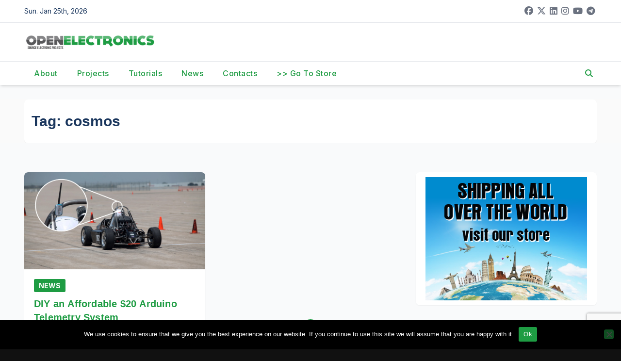

--- FILE ---
content_type: text/html; charset=utf-8
request_url: https://www.google.com/recaptcha/api2/anchor?ar=1&k=6Ldb0ocUAAAAAKKr0Y6etEKAEQSGlc8oLsPsurkE&co=aHR0cHM6Ly93d3cub3Blbi1lbGVjdHJvbmljcy5vcmc6NDQz&hl=en&v=PoyoqOPhxBO7pBk68S4YbpHZ&size=invisible&anchor-ms=20000&execute-ms=30000&cb=x5odz7qhom2u
body_size: 48866
content:
<!DOCTYPE HTML><html dir="ltr" lang="en"><head><meta http-equiv="Content-Type" content="text/html; charset=UTF-8">
<meta http-equiv="X-UA-Compatible" content="IE=edge">
<title>reCAPTCHA</title>
<style type="text/css">
/* cyrillic-ext */
@font-face {
  font-family: 'Roboto';
  font-style: normal;
  font-weight: 400;
  font-stretch: 100%;
  src: url(//fonts.gstatic.com/s/roboto/v48/KFO7CnqEu92Fr1ME7kSn66aGLdTylUAMa3GUBHMdazTgWw.woff2) format('woff2');
  unicode-range: U+0460-052F, U+1C80-1C8A, U+20B4, U+2DE0-2DFF, U+A640-A69F, U+FE2E-FE2F;
}
/* cyrillic */
@font-face {
  font-family: 'Roboto';
  font-style: normal;
  font-weight: 400;
  font-stretch: 100%;
  src: url(//fonts.gstatic.com/s/roboto/v48/KFO7CnqEu92Fr1ME7kSn66aGLdTylUAMa3iUBHMdazTgWw.woff2) format('woff2');
  unicode-range: U+0301, U+0400-045F, U+0490-0491, U+04B0-04B1, U+2116;
}
/* greek-ext */
@font-face {
  font-family: 'Roboto';
  font-style: normal;
  font-weight: 400;
  font-stretch: 100%;
  src: url(//fonts.gstatic.com/s/roboto/v48/KFO7CnqEu92Fr1ME7kSn66aGLdTylUAMa3CUBHMdazTgWw.woff2) format('woff2');
  unicode-range: U+1F00-1FFF;
}
/* greek */
@font-face {
  font-family: 'Roboto';
  font-style: normal;
  font-weight: 400;
  font-stretch: 100%;
  src: url(//fonts.gstatic.com/s/roboto/v48/KFO7CnqEu92Fr1ME7kSn66aGLdTylUAMa3-UBHMdazTgWw.woff2) format('woff2');
  unicode-range: U+0370-0377, U+037A-037F, U+0384-038A, U+038C, U+038E-03A1, U+03A3-03FF;
}
/* math */
@font-face {
  font-family: 'Roboto';
  font-style: normal;
  font-weight: 400;
  font-stretch: 100%;
  src: url(//fonts.gstatic.com/s/roboto/v48/KFO7CnqEu92Fr1ME7kSn66aGLdTylUAMawCUBHMdazTgWw.woff2) format('woff2');
  unicode-range: U+0302-0303, U+0305, U+0307-0308, U+0310, U+0312, U+0315, U+031A, U+0326-0327, U+032C, U+032F-0330, U+0332-0333, U+0338, U+033A, U+0346, U+034D, U+0391-03A1, U+03A3-03A9, U+03B1-03C9, U+03D1, U+03D5-03D6, U+03F0-03F1, U+03F4-03F5, U+2016-2017, U+2034-2038, U+203C, U+2040, U+2043, U+2047, U+2050, U+2057, U+205F, U+2070-2071, U+2074-208E, U+2090-209C, U+20D0-20DC, U+20E1, U+20E5-20EF, U+2100-2112, U+2114-2115, U+2117-2121, U+2123-214F, U+2190, U+2192, U+2194-21AE, U+21B0-21E5, U+21F1-21F2, U+21F4-2211, U+2213-2214, U+2216-22FF, U+2308-230B, U+2310, U+2319, U+231C-2321, U+2336-237A, U+237C, U+2395, U+239B-23B7, U+23D0, U+23DC-23E1, U+2474-2475, U+25AF, U+25B3, U+25B7, U+25BD, U+25C1, U+25CA, U+25CC, U+25FB, U+266D-266F, U+27C0-27FF, U+2900-2AFF, U+2B0E-2B11, U+2B30-2B4C, U+2BFE, U+3030, U+FF5B, U+FF5D, U+1D400-1D7FF, U+1EE00-1EEFF;
}
/* symbols */
@font-face {
  font-family: 'Roboto';
  font-style: normal;
  font-weight: 400;
  font-stretch: 100%;
  src: url(//fonts.gstatic.com/s/roboto/v48/KFO7CnqEu92Fr1ME7kSn66aGLdTylUAMaxKUBHMdazTgWw.woff2) format('woff2');
  unicode-range: U+0001-000C, U+000E-001F, U+007F-009F, U+20DD-20E0, U+20E2-20E4, U+2150-218F, U+2190, U+2192, U+2194-2199, U+21AF, U+21E6-21F0, U+21F3, U+2218-2219, U+2299, U+22C4-22C6, U+2300-243F, U+2440-244A, U+2460-24FF, U+25A0-27BF, U+2800-28FF, U+2921-2922, U+2981, U+29BF, U+29EB, U+2B00-2BFF, U+4DC0-4DFF, U+FFF9-FFFB, U+10140-1018E, U+10190-1019C, U+101A0, U+101D0-101FD, U+102E0-102FB, U+10E60-10E7E, U+1D2C0-1D2D3, U+1D2E0-1D37F, U+1F000-1F0FF, U+1F100-1F1AD, U+1F1E6-1F1FF, U+1F30D-1F30F, U+1F315, U+1F31C, U+1F31E, U+1F320-1F32C, U+1F336, U+1F378, U+1F37D, U+1F382, U+1F393-1F39F, U+1F3A7-1F3A8, U+1F3AC-1F3AF, U+1F3C2, U+1F3C4-1F3C6, U+1F3CA-1F3CE, U+1F3D4-1F3E0, U+1F3ED, U+1F3F1-1F3F3, U+1F3F5-1F3F7, U+1F408, U+1F415, U+1F41F, U+1F426, U+1F43F, U+1F441-1F442, U+1F444, U+1F446-1F449, U+1F44C-1F44E, U+1F453, U+1F46A, U+1F47D, U+1F4A3, U+1F4B0, U+1F4B3, U+1F4B9, U+1F4BB, U+1F4BF, U+1F4C8-1F4CB, U+1F4D6, U+1F4DA, U+1F4DF, U+1F4E3-1F4E6, U+1F4EA-1F4ED, U+1F4F7, U+1F4F9-1F4FB, U+1F4FD-1F4FE, U+1F503, U+1F507-1F50B, U+1F50D, U+1F512-1F513, U+1F53E-1F54A, U+1F54F-1F5FA, U+1F610, U+1F650-1F67F, U+1F687, U+1F68D, U+1F691, U+1F694, U+1F698, U+1F6AD, U+1F6B2, U+1F6B9-1F6BA, U+1F6BC, U+1F6C6-1F6CF, U+1F6D3-1F6D7, U+1F6E0-1F6EA, U+1F6F0-1F6F3, U+1F6F7-1F6FC, U+1F700-1F7FF, U+1F800-1F80B, U+1F810-1F847, U+1F850-1F859, U+1F860-1F887, U+1F890-1F8AD, U+1F8B0-1F8BB, U+1F8C0-1F8C1, U+1F900-1F90B, U+1F93B, U+1F946, U+1F984, U+1F996, U+1F9E9, U+1FA00-1FA6F, U+1FA70-1FA7C, U+1FA80-1FA89, U+1FA8F-1FAC6, U+1FACE-1FADC, U+1FADF-1FAE9, U+1FAF0-1FAF8, U+1FB00-1FBFF;
}
/* vietnamese */
@font-face {
  font-family: 'Roboto';
  font-style: normal;
  font-weight: 400;
  font-stretch: 100%;
  src: url(//fonts.gstatic.com/s/roboto/v48/KFO7CnqEu92Fr1ME7kSn66aGLdTylUAMa3OUBHMdazTgWw.woff2) format('woff2');
  unicode-range: U+0102-0103, U+0110-0111, U+0128-0129, U+0168-0169, U+01A0-01A1, U+01AF-01B0, U+0300-0301, U+0303-0304, U+0308-0309, U+0323, U+0329, U+1EA0-1EF9, U+20AB;
}
/* latin-ext */
@font-face {
  font-family: 'Roboto';
  font-style: normal;
  font-weight: 400;
  font-stretch: 100%;
  src: url(//fonts.gstatic.com/s/roboto/v48/KFO7CnqEu92Fr1ME7kSn66aGLdTylUAMa3KUBHMdazTgWw.woff2) format('woff2');
  unicode-range: U+0100-02BA, U+02BD-02C5, U+02C7-02CC, U+02CE-02D7, U+02DD-02FF, U+0304, U+0308, U+0329, U+1D00-1DBF, U+1E00-1E9F, U+1EF2-1EFF, U+2020, U+20A0-20AB, U+20AD-20C0, U+2113, U+2C60-2C7F, U+A720-A7FF;
}
/* latin */
@font-face {
  font-family: 'Roboto';
  font-style: normal;
  font-weight: 400;
  font-stretch: 100%;
  src: url(//fonts.gstatic.com/s/roboto/v48/KFO7CnqEu92Fr1ME7kSn66aGLdTylUAMa3yUBHMdazQ.woff2) format('woff2');
  unicode-range: U+0000-00FF, U+0131, U+0152-0153, U+02BB-02BC, U+02C6, U+02DA, U+02DC, U+0304, U+0308, U+0329, U+2000-206F, U+20AC, U+2122, U+2191, U+2193, U+2212, U+2215, U+FEFF, U+FFFD;
}
/* cyrillic-ext */
@font-face {
  font-family: 'Roboto';
  font-style: normal;
  font-weight: 500;
  font-stretch: 100%;
  src: url(//fonts.gstatic.com/s/roboto/v48/KFO7CnqEu92Fr1ME7kSn66aGLdTylUAMa3GUBHMdazTgWw.woff2) format('woff2');
  unicode-range: U+0460-052F, U+1C80-1C8A, U+20B4, U+2DE0-2DFF, U+A640-A69F, U+FE2E-FE2F;
}
/* cyrillic */
@font-face {
  font-family: 'Roboto';
  font-style: normal;
  font-weight: 500;
  font-stretch: 100%;
  src: url(//fonts.gstatic.com/s/roboto/v48/KFO7CnqEu92Fr1ME7kSn66aGLdTylUAMa3iUBHMdazTgWw.woff2) format('woff2');
  unicode-range: U+0301, U+0400-045F, U+0490-0491, U+04B0-04B1, U+2116;
}
/* greek-ext */
@font-face {
  font-family: 'Roboto';
  font-style: normal;
  font-weight: 500;
  font-stretch: 100%;
  src: url(//fonts.gstatic.com/s/roboto/v48/KFO7CnqEu92Fr1ME7kSn66aGLdTylUAMa3CUBHMdazTgWw.woff2) format('woff2');
  unicode-range: U+1F00-1FFF;
}
/* greek */
@font-face {
  font-family: 'Roboto';
  font-style: normal;
  font-weight: 500;
  font-stretch: 100%;
  src: url(//fonts.gstatic.com/s/roboto/v48/KFO7CnqEu92Fr1ME7kSn66aGLdTylUAMa3-UBHMdazTgWw.woff2) format('woff2');
  unicode-range: U+0370-0377, U+037A-037F, U+0384-038A, U+038C, U+038E-03A1, U+03A3-03FF;
}
/* math */
@font-face {
  font-family: 'Roboto';
  font-style: normal;
  font-weight: 500;
  font-stretch: 100%;
  src: url(//fonts.gstatic.com/s/roboto/v48/KFO7CnqEu92Fr1ME7kSn66aGLdTylUAMawCUBHMdazTgWw.woff2) format('woff2');
  unicode-range: U+0302-0303, U+0305, U+0307-0308, U+0310, U+0312, U+0315, U+031A, U+0326-0327, U+032C, U+032F-0330, U+0332-0333, U+0338, U+033A, U+0346, U+034D, U+0391-03A1, U+03A3-03A9, U+03B1-03C9, U+03D1, U+03D5-03D6, U+03F0-03F1, U+03F4-03F5, U+2016-2017, U+2034-2038, U+203C, U+2040, U+2043, U+2047, U+2050, U+2057, U+205F, U+2070-2071, U+2074-208E, U+2090-209C, U+20D0-20DC, U+20E1, U+20E5-20EF, U+2100-2112, U+2114-2115, U+2117-2121, U+2123-214F, U+2190, U+2192, U+2194-21AE, U+21B0-21E5, U+21F1-21F2, U+21F4-2211, U+2213-2214, U+2216-22FF, U+2308-230B, U+2310, U+2319, U+231C-2321, U+2336-237A, U+237C, U+2395, U+239B-23B7, U+23D0, U+23DC-23E1, U+2474-2475, U+25AF, U+25B3, U+25B7, U+25BD, U+25C1, U+25CA, U+25CC, U+25FB, U+266D-266F, U+27C0-27FF, U+2900-2AFF, U+2B0E-2B11, U+2B30-2B4C, U+2BFE, U+3030, U+FF5B, U+FF5D, U+1D400-1D7FF, U+1EE00-1EEFF;
}
/* symbols */
@font-face {
  font-family: 'Roboto';
  font-style: normal;
  font-weight: 500;
  font-stretch: 100%;
  src: url(//fonts.gstatic.com/s/roboto/v48/KFO7CnqEu92Fr1ME7kSn66aGLdTylUAMaxKUBHMdazTgWw.woff2) format('woff2');
  unicode-range: U+0001-000C, U+000E-001F, U+007F-009F, U+20DD-20E0, U+20E2-20E4, U+2150-218F, U+2190, U+2192, U+2194-2199, U+21AF, U+21E6-21F0, U+21F3, U+2218-2219, U+2299, U+22C4-22C6, U+2300-243F, U+2440-244A, U+2460-24FF, U+25A0-27BF, U+2800-28FF, U+2921-2922, U+2981, U+29BF, U+29EB, U+2B00-2BFF, U+4DC0-4DFF, U+FFF9-FFFB, U+10140-1018E, U+10190-1019C, U+101A0, U+101D0-101FD, U+102E0-102FB, U+10E60-10E7E, U+1D2C0-1D2D3, U+1D2E0-1D37F, U+1F000-1F0FF, U+1F100-1F1AD, U+1F1E6-1F1FF, U+1F30D-1F30F, U+1F315, U+1F31C, U+1F31E, U+1F320-1F32C, U+1F336, U+1F378, U+1F37D, U+1F382, U+1F393-1F39F, U+1F3A7-1F3A8, U+1F3AC-1F3AF, U+1F3C2, U+1F3C4-1F3C6, U+1F3CA-1F3CE, U+1F3D4-1F3E0, U+1F3ED, U+1F3F1-1F3F3, U+1F3F5-1F3F7, U+1F408, U+1F415, U+1F41F, U+1F426, U+1F43F, U+1F441-1F442, U+1F444, U+1F446-1F449, U+1F44C-1F44E, U+1F453, U+1F46A, U+1F47D, U+1F4A3, U+1F4B0, U+1F4B3, U+1F4B9, U+1F4BB, U+1F4BF, U+1F4C8-1F4CB, U+1F4D6, U+1F4DA, U+1F4DF, U+1F4E3-1F4E6, U+1F4EA-1F4ED, U+1F4F7, U+1F4F9-1F4FB, U+1F4FD-1F4FE, U+1F503, U+1F507-1F50B, U+1F50D, U+1F512-1F513, U+1F53E-1F54A, U+1F54F-1F5FA, U+1F610, U+1F650-1F67F, U+1F687, U+1F68D, U+1F691, U+1F694, U+1F698, U+1F6AD, U+1F6B2, U+1F6B9-1F6BA, U+1F6BC, U+1F6C6-1F6CF, U+1F6D3-1F6D7, U+1F6E0-1F6EA, U+1F6F0-1F6F3, U+1F6F7-1F6FC, U+1F700-1F7FF, U+1F800-1F80B, U+1F810-1F847, U+1F850-1F859, U+1F860-1F887, U+1F890-1F8AD, U+1F8B0-1F8BB, U+1F8C0-1F8C1, U+1F900-1F90B, U+1F93B, U+1F946, U+1F984, U+1F996, U+1F9E9, U+1FA00-1FA6F, U+1FA70-1FA7C, U+1FA80-1FA89, U+1FA8F-1FAC6, U+1FACE-1FADC, U+1FADF-1FAE9, U+1FAF0-1FAF8, U+1FB00-1FBFF;
}
/* vietnamese */
@font-face {
  font-family: 'Roboto';
  font-style: normal;
  font-weight: 500;
  font-stretch: 100%;
  src: url(//fonts.gstatic.com/s/roboto/v48/KFO7CnqEu92Fr1ME7kSn66aGLdTylUAMa3OUBHMdazTgWw.woff2) format('woff2');
  unicode-range: U+0102-0103, U+0110-0111, U+0128-0129, U+0168-0169, U+01A0-01A1, U+01AF-01B0, U+0300-0301, U+0303-0304, U+0308-0309, U+0323, U+0329, U+1EA0-1EF9, U+20AB;
}
/* latin-ext */
@font-face {
  font-family: 'Roboto';
  font-style: normal;
  font-weight: 500;
  font-stretch: 100%;
  src: url(//fonts.gstatic.com/s/roboto/v48/KFO7CnqEu92Fr1ME7kSn66aGLdTylUAMa3KUBHMdazTgWw.woff2) format('woff2');
  unicode-range: U+0100-02BA, U+02BD-02C5, U+02C7-02CC, U+02CE-02D7, U+02DD-02FF, U+0304, U+0308, U+0329, U+1D00-1DBF, U+1E00-1E9F, U+1EF2-1EFF, U+2020, U+20A0-20AB, U+20AD-20C0, U+2113, U+2C60-2C7F, U+A720-A7FF;
}
/* latin */
@font-face {
  font-family: 'Roboto';
  font-style: normal;
  font-weight: 500;
  font-stretch: 100%;
  src: url(//fonts.gstatic.com/s/roboto/v48/KFO7CnqEu92Fr1ME7kSn66aGLdTylUAMa3yUBHMdazQ.woff2) format('woff2');
  unicode-range: U+0000-00FF, U+0131, U+0152-0153, U+02BB-02BC, U+02C6, U+02DA, U+02DC, U+0304, U+0308, U+0329, U+2000-206F, U+20AC, U+2122, U+2191, U+2193, U+2212, U+2215, U+FEFF, U+FFFD;
}
/* cyrillic-ext */
@font-face {
  font-family: 'Roboto';
  font-style: normal;
  font-weight: 900;
  font-stretch: 100%;
  src: url(//fonts.gstatic.com/s/roboto/v48/KFO7CnqEu92Fr1ME7kSn66aGLdTylUAMa3GUBHMdazTgWw.woff2) format('woff2');
  unicode-range: U+0460-052F, U+1C80-1C8A, U+20B4, U+2DE0-2DFF, U+A640-A69F, U+FE2E-FE2F;
}
/* cyrillic */
@font-face {
  font-family: 'Roboto';
  font-style: normal;
  font-weight: 900;
  font-stretch: 100%;
  src: url(//fonts.gstatic.com/s/roboto/v48/KFO7CnqEu92Fr1ME7kSn66aGLdTylUAMa3iUBHMdazTgWw.woff2) format('woff2');
  unicode-range: U+0301, U+0400-045F, U+0490-0491, U+04B0-04B1, U+2116;
}
/* greek-ext */
@font-face {
  font-family: 'Roboto';
  font-style: normal;
  font-weight: 900;
  font-stretch: 100%;
  src: url(//fonts.gstatic.com/s/roboto/v48/KFO7CnqEu92Fr1ME7kSn66aGLdTylUAMa3CUBHMdazTgWw.woff2) format('woff2');
  unicode-range: U+1F00-1FFF;
}
/* greek */
@font-face {
  font-family: 'Roboto';
  font-style: normal;
  font-weight: 900;
  font-stretch: 100%;
  src: url(//fonts.gstatic.com/s/roboto/v48/KFO7CnqEu92Fr1ME7kSn66aGLdTylUAMa3-UBHMdazTgWw.woff2) format('woff2');
  unicode-range: U+0370-0377, U+037A-037F, U+0384-038A, U+038C, U+038E-03A1, U+03A3-03FF;
}
/* math */
@font-face {
  font-family: 'Roboto';
  font-style: normal;
  font-weight: 900;
  font-stretch: 100%;
  src: url(//fonts.gstatic.com/s/roboto/v48/KFO7CnqEu92Fr1ME7kSn66aGLdTylUAMawCUBHMdazTgWw.woff2) format('woff2');
  unicode-range: U+0302-0303, U+0305, U+0307-0308, U+0310, U+0312, U+0315, U+031A, U+0326-0327, U+032C, U+032F-0330, U+0332-0333, U+0338, U+033A, U+0346, U+034D, U+0391-03A1, U+03A3-03A9, U+03B1-03C9, U+03D1, U+03D5-03D6, U+03F0-03F1, U+03F4-03F5, U+2016-2017, U+2034-2038, U+203C, U+2040, U+2043, U+2047, U+2050, U+2057, U+205F, U+2070-2071, U+2074-208E, U+2090-209C, U+20D0-20DC, U+20E1, U+20E5-20EF, U+2100-2112, U+2114-2115, U+2117-2121, U+2123-214F, U+2190, U+2192, U+2194-21AE, U+21B0-21E5, U+21F1-21F2, U+21F4-2211, U+2213-2214, U+2216-22FF, U+2308-230B, U+2310, U+2319, U+231C-2321, U+2336-237A, U+237C, U+2395, U+239B-23B7, U+23D0, U+23DC-23E1, U+2474-2475, U+25AF, U+25B3, U+25B7, U+25BD, U+25C1, U+25CA, U+25CC, U+25FB, U+266D-266F, U+27C0-27FF, U+2900-2AFF, U+2B0E-2B11, U+2B30-2B4C, U+2BFE, U+3030, U+FF5B, U+FF5D, U+1D400-1D7FF, U+1EE00-1EEFF;
}
/* symbols */
@font-face {
  font-family: 'Roboto';
  font-style: normal;
  font-weight: 900;
  font-stretch: 100%;
  src: url(//fonts.gstatic.com/s/roboto/v48/KFO7CnqEu92Fr1ME7kSn66aGLdTylUAMaxKUBHMdazTgWw.woff2) format('woff2');
  unicode-range: U+0001-000C, U+000E-001F, U+007F-009F, U+20DD-20E0, U+20E2-20E4, U+2150-218F, U+2190, U+2192, U+2194-2199, U+21AF, U+21E6-21F0, U+21F3, U+2218-2219, U+2299, U+22C4-22C6, U+2300-243F, U+2440-244A, U+2460-24FF, U+25A0-27BF, U+2800-28FF, U+2921-2922, U+2981, U+29BF, U+29EB, U+2B00-2BFF, U+4DC0-4DFF, U+FFF9-FFFB, U+10140-1018E, U+10190-1019C, U+101A0, U+101D0-101FD, U+102E0-102FB, U+10E60-10E7E, U+1D2C0-1D2D3, U+1D2E0-1D37F, U+1F000-1F0FF, U+1F100-1F1AD, U+1F1E6-1F1FF, U+1F30D-1F30F, U+1F315, U+1F31C, U+1F31E, U+1F320-1F32C, U+1F336, U+1F378, U+1F37D, U+1F382, U+1F393-1F39F, U+1F3A7-1F3A8, U+1F3AC-1F3AF, U+1F3C2, U+1F3C4-1F3C6, U+1F3CA-1F3CE, U+1F3D4-1F3E0, U+1F3ED, U+1F3F1-1F3F3, U+1F3F5-1F3F7, U+1F408, U+1F415, U+1F41F, U+1F426, U+1F43F, U+1F441-1F442, U+1F444, U+1F446-1F449, U+1F44C-1F44E, U+1F453, U+1F46A, U+1F47D, U+1F4A3, U+1F4B0, U+1F4B3, U+1F4B9, U+1F4BB, U+1F4BF, U+1F4C8-1F4CB, U+1F4D6, U+1F4DA, U+1F4DF, U+1F4E3-1F4E6, U+1F4EA-1F4ED, U+1F4F7, U+1F4F9-1F4FB, U+1F4FD-1F4FE, U+1F503, U+1F507-1F50B, U+1F50D, U+1F512-1F513, U+1F53E-1F54A, U+1F54F-1F5FA, U+1F610, U+1F650-1F67F, U+1F687, U+1F68D, U+1F691, U+1F694, U+1F698, U+1F6AD, U+1F6B2, U+1F6B9-1F6BA, U+1F6BC, U+1F6C6-1F6CF, U+1F6D3-1F6D7, U+1F6E0-1F6EA, U+1F6F0-1F6F3, U+1F6F7-1F6FC, U+1F700-1F7FF, U+1F800-1F80B, U+1F810-1F847, U+1F850-1F859, U+1F860-1F887, U+1F890-1F8AD, U+1F8B0-1F8BB, U+1F8C0-1F8C1, U+1F900-1F90B, U+1F93B, U+1F946, U+1F984, U+1F996, U+1F9E9, U+1FA00-1FA6F, U+1FA70-1FA7C, U+1FA80-1FA89, U+1FA8F-1FAC6, U+1FACE-1FADC, U+1FADF-1FAE9, U+1FAF0-1FAF8, U+1FB00-1FBFF;
}
/* vietnamese */
@font-face {
  font-family: 'Roboto';
  font-style: normal;
  font-weight: 900;
  font-stretch: 100%;
  src: url(//fonts.gstatic.com/s/roboto/v48/KFO7CnqEu92Fr1ME7kSn66aGLdTylUAMa3OUBHMdazTgWw.woff2) format('woff2');
  unicode-range: U+0102-0103, U+0110-0111, U+0128-0129, U+0168-0169, U+01A0-01A1, U+01AF-01B0, U+0300-0301, U+0303-0304, U+0308-0309, U+0323, U+0329, U+1EA0-1EF9, U+20AB;
}
/* latin-ext */
@font-face {
  font-family: 'Roboto';
  font-style: normal;
  font-weight: 900;
  font-stretch: 100%;
  src: url(//fonts.gstatic.com/s/roboto/v48/KFO7CnqEu92Fr1ME7kSn66aGLdTylUAMa3KUBHMdazTgWw.woff2) format('woff2');
  unicode-range: U+0100-02BA, U+02BD-02C5, U+02C7-02CC, U+02CE-02D7, U+02DD-02FF, U+0304, U+0308, U+0329, U+1D00-1DBF, U+1E00-1E9F, U+1EF2-1EFF, U+2020, U+20A0-20AB, U+20AD-20C0, U+2113, U+2C60-2C7F, U+A720-A7FF;
}
/* latin */
@font-face {
  font-family: 'Roboto';
  font-style: normal;
  font-weight: 900;
  font-stretch: 100%;
  src: url(//fonts.gstatic.com/s/roboto/v48/KFO7CnqEu92Fr1ME7kSn66aGLdTylUAMa3yUBHMdazQ.woff2) format('woff2');
  unicode-range: U+0000-00FF, U+0131, U+0152-0153, U+02BB-02BC, U+02C6, U+02DA, U+02DC, U+0304, U+0308, U+0329, U+2000-206F, U+20AC, U+2122, U+2191, U+2193, U+2212, U+2215, U+FEFF, U+FFFD;
}

</style>
<link rel="stylesheet" type="text/css" href="https://www.gstatic.com/recaptcha/releases/PoyoqOPhxBO7pBk68S4YbpHZ/styles__ltr.css">
<script nonce="sE_ok8Ht8PV6Jc1b4NMm_Q" type="text/javascript">window['__recaptcha_api'] = 'https://www.google.com/recaptcha/api2/';</script>
<script type="text/javascript" src="https://www.gstatic.com/recaptcha/releases/PoyoqOPhxBO7pBk68S4YbpHZ/recaptcha__en.js" nonce="sE_ok8Ht8PV6Jc1b4NMm_Q">
      
    </script></head>
<body><div id="rc-anchor-alert" class="rc-anchor-alert"></div>
<input type="hidden" id="recaptcha-token" value="[base64]">
<script type="text/javascript" nonce="sE_ok8Ht8PV6Jc1b4NMm_Q">
      recaptcha.anchor.Main.init("[\x22ainput\x22,[\x22bgdata\x22,\x22\x22,\[base64]/[base64]/[base64]/ZyhXLGgpOnEoW04sMjEsbF0sVywwKSxoKSxmYWxzZSxmYWxzZSl9Y2F0Y2goayl7RygzNTgsVyk/[base64]/[base64]/[base64]/[base64]/[base64]/[base64]/[base64]/bmV3IEJbT10oRFswXSk6dz09Mj9uZXcgQltPXShEWzBdLERbMV0pOnc9PTM/bmV3IEJbT10oRFswXSxEWzFdLERbMl0pOnc9PTQ/[base64]/[base64]/[base64]/[base64]/[base64]\\u003d\x22,\[base64]\\u003d\\u003d\x22,\x22KhAYw43Cm0/[base64]/[base64]/[base64]/Dh1XDiMOkUcOmwrLCs8OEwoFoMDDDgcOCAMOVwqXCo8K/H8KxVSZuTFDDv8OIAcOvClssw6xzw4HDkSo6w7vDmMKuwr0Bw64wWkM3HgxpwpRxwpnCiWsrTcKXw7TCvSIsIhrDjhNrEMKAVsO9bzXDgcOYwoAcEsKLPiF4w5Ujw5/DlsO+FTfDuUnDncKDPEwQw7DCgsK7w4vCn8OAwpHCr3EYwqHCmxXCicOZBHZgaTkEwr3Ch8O0w4bCvcKMw5E7STpjWWIIwoPCm3HDqErCqMOEw4XDhsKlaUzDgmXCpMOgw5rDhcKwwp86HQbCmAobJQTCr8O7K1/[base64]/[base64]/CrkQ5MWjDoDhEwpVGPsKrKBnDt8ONJ8KhQip8QSM7M8OEVCLCicOdw4EZPUZlwoDCukZuwqnDqcOwV2c2NVhfw7tawp7CocKSw6LCojTDmcO6WcO4wp/[base64]/[base64]/DisODw6dowpQew5VHwobDqcK0dycBw7kuw4XChXrCmcOVHsOIVcOywqfDhMKAM2cFwpY3ZmojDsKnwp/[base64]/DcK0wqTDmnxtZcO+w7jDtiFmw5fCocO4wphFw6/[base64]/CncODEQfCvsO/wptfIcOBw5d7w4EYKAsgSsKWdWTCvcOMw5tVw4rDu8Klw5wVMVzDk1vCtSdBw6B9woA/L0APwoZRdR7DkxAkw4jDqcK/cS52wqBlw6UowrfCtjDCqTzCrcOow6DDhMK6BSFAL8KfwobDnDTDkTYZOcO+NsODw7QyIsOLwprCn8Kgwp/DrMONHhcaSw3DjEXCkMOQwrzDmk8bwp3CvsOmOyjCm8K3V8KrZsKXw7zCijTCtgk+clTCrjQDwr/DhnFnP8KJSsO6ZibCkmTDln5JesO9FMK/wqPCmmx3w4PCosKCw6dtBF/DgSRAIDjDrjgRwqDDlUjCiETCmAlYw5sxwpTCuzwNMlVXf8KwYjM1bcOow4MLwp8ewpQBwqY/Mw3DgjgrFcOCXsOSwr/CmsO0wp/CgRI/fcOIw5IQd8O6Dn4bVgg5woYWwotwwqnCi8KgGcOcw7/Ds8OHTlkxGlPDqMOdwrkEw5Q/wpHDtDrCusKPwq8rwoHCuDTDlsORFBwvCX3Dh8OgXSoQw7HDgw3CnsOiw4NaMXsOwr9idcKfSsOpw6stwoclEcK4w5DCucOQEsKwwrlNAiXDtH1cGMKBJCbCuWQFwo3CqGQVw517IMKxQn/CugzDhsOuTl3DmVgGw710WMOlLMK7NAk+am7DpDLCuMKuEibCuhjDtW52K8Kuwo0qw4zCi8KwXSxnJG8RGsOmw63DucOIwpbDiGRiw6FDRF/Ct8KRL1DDhcOhwqUsMsOUw67CkxICU8KyXH/DgCjCvcK6Xz5qw5VNQy/Dmi4JwonCjSXChwR5w7tuw5DDgFcXFcOGWsK1w48Hwq4NwpEQwpXDjMOKworCsTvDgcOReArCt8OuKMKwdG/DkBYjwrMlO8Kmw4LCn8Ovw5Ztw5oLwqBISy7CtHnCpRUFw4zDgsOOSMO5JVk4w4kLwpXCk8KcwqHCr8KNw7vCtcKQwoIqw4s7CxoowqMcYsOIw5TDrxFmNzdWSMODw7LDqcOmLl/DlFzDqhBOKcKWw6HDvMKcwonCvWcZwp7CtMOsTMO4wqE7OwPCvMOAXQZdw5HDkhPDoxZHwoR5JVBYRkXDu2fDgcKAKw3DjMK5wrcRR8OkwpzDlcK6w77Co8K7wqvCp0fCtX3DmcOKXF7DssOFfFnDnsO8wq7Drk3Cg8KPWgnCr8KKR8K0wpDCi0/Doh1AwrEtdmPDmMOvA8KjU8OfVMO/TMKLwqYtR3TCgijDocK/N8K6w7bDtQzCsk0Kwr/ClsOewrbCisKgbXXCq8K3wr4SPUbCmMKwAg9ZEWLChcKhQApNccKLOcOBZsKPwrLDtMOQT8OtIMOjwpoAf2jCl8ODwrLCsMOaw40qwp/CvmcXF8OzZGnCnsOjbHNlwq99w6ZdJcOkwqIDwqJBwpzCok3DlcK8V8KJwoNPwqZew6XCuzwXw6fDrm3CtcOCw4Z4TAZqw6TDtT1Cwq9YbMOgw7HClFl+w7HDq8KpMsKCCTTClxDCiUAowp5Qw5BmAMKEeD9uw6bCjsKMw4LCssKlw5nDqsOrNMKEXsKswoDCrcKRwp/DucKzAsO7wr0Lw59resOUw7LCkMOzw53DlMKGw5bCr1czwpPCqGBxIwDCkQXCuSggwr3CkMOXRcOWwrrDkMOPw4sXQ3jCsB3CusKrwqrCoDY0wpMdRsO0w7LCvcK2w7HDlsKIJ8O/WMK7w5nDh8Oxw47Cn1rCsE4lw7PCuDHCjHRrw5vCvAx0wpbDgQNAw4PCqiTDhGHDlsK0KsOxC8O5QcKvw7gRwrjDt1jDtsORwqoRwoYuJA8Hwpl1ClFdwrk/wpxmw7Uuw5DCs8OZdMOFwrLCgMObJMKieAF/ecKndjbDmTLCtT/[base64]/[base64]/CjkQCwoEDw4VVw57DoV7DslPDsVXDnMKINEnDqsKgwoHDk2YnwoooLsKowpBhKsKCQcOYw6HCtcOEEALDjsK0w7BXw7BIw6DCqSNtcVPDpMOcw5PCskZtDcOiworCi8OfSDnDp8OPw59LTcOuw7shMsKrw7UWPsK/dSTCu8KuBsOjbkzDqWc7wqNwbyPCuMKHwo7DisO+wp/Dq8O3aF8wwpvDmcKwwp42QnnDmcO0PmzDhsOda2PDkcOEwp4kRsOFScKgwpQiW1/[base64]/DhjLDl8Kqw7LCg2snw5TDm8K9JMOLa8O7YFotDcK1fmV5IybCpm1Ww69HBCp+CcOPw6TDgXHCumvDl8OnHsO+VsOuwp/[base64]/DnMK4MsKARsKUXjfDiMKVw48sCXnClcOwEH/DgzzDrSjChU4JVxvDrRfDj09tI1JrbMKfSMKBw40rIk3ClhsdMMK8dR1dwqUew4vCrsKlIsK1w6zCrcKBw7Yiw6dCIsK5KWPDkcO7TsO9w6rDghfCicOZwoQcAMO9OmvClsK/KE0jCsOCwrTDmiDDg8OBR3MMw4XCuU3CucKKwrLDvcOMfwvDksKMwr7CoEXCpVwdw5TDtsKpwrgkw7IUwrLCqMKawrbDrgTDncKdwp3DoSh7wrg7w6QOw57DkMKZQ8OCw7RuKcKPV8OvaUzCisKow7JQw6HCh2PDmxEgXk/Ciz00w4HDiDEwNDHClz/DpMOWYMKiw4wkah/ChMKyb0t6w6jCj8OZwoHCscKXf8Orwr17OFrDq8OMb3Nhw7bCr2jCsMKQw7rDjknDj1PCvcKub0NzasKcw6wYOGfDo8Kqw68EG2bCksKxa8KMCzYzCMKqfBcRL8KIZsKoOGgcQcKMw4jDrcKdRcKuNVMNwqfCjCkpw4nCiDfDlcKjw7MsE3/[base64]/CjMO/acKow4fCkRoTXibChHfDqFzCpMKCwodIwpsJwoYtNcKPwq1Aw7YVDlDCpcOtwrPCu8OMwrLDucOrwqnDj0DCgcKLw6sPwrE8w4/CjmzDszfCkS4UQMOQw7FEw7fDvz3DpXLCvz11Kl3DlhrDrGVUw6IHW0jDrMO7w6jCrMO8wrVrIMOBKsOwAcOOXMK5w5Yjw582P8OKw6ACwp3DnnIQB8OtV8K7AcKnMUDDs8OtbELCkMKDwqrDsgfDuyhzVsK1wo7CsxowSl1vwqjCvcO/wroGw65GwpDCqD4ww5rDsMO2wqw8CXfDhsKlB2ZbKFXDu8Kxw4oMw61ZC8Kod2DCnmoVVcK5w57DlEtnEBsJw47Cvkxjwq0CwrbCmk7DsEtmH8KuaVbCpsKNwrwZWA3DgDTCrjYVwp/DvsKXdsORw6Unw6TCh8KYKHQsRMOww5TCt8K6UcOONGXCjHVmMsKIw6TCtDBvw64xwrUiRVHCicO6dxDDvnxlcMO1w6BRdA7CnwnDnsKfw7fClA/[base64]/DhRArw7fDr212QcOLw71KOBbCm3I3w5PDlsO7wrYBwrZvwrXDs8OjwqYQCFbCrhdhwpNiw6fCq8OJKMKBw6bDmsKuAzlZw7kLLMKLKw3DjUpyelPCs8KHS0PDs8K0wqLDqDd4wpLCh8OYwp4+w6/CnsKGw5XDqsOeEcKOTBJjRcOtwr5WfHLCo8K/w43CsUPCu8O5w47CtcKSfk1QfAvCpDvCgcKcMT/CjBzCkw3CssOpw41Dw4JQw5jCnMK4wrrCgsK+OEDDvsKXw497Uhpzwqc2PcOnFcK4J8KKwq4NwrfDv8Olw41MT8KowojDpygYwpTDl8OJd8KRwrdxWMOSc8OWL8OnacO5w6zDnXzDiMKOH8K3V0LCtCvCnHwqwoNew67Dg2/CgFrDoMKJWcORdD3DncOVH8KaXMO+PSHCjsORwr3DrVFGA8OmM8Kxw47DhyTDtMO/wozCvsKeTsK4wo7ClsOPw7DDrjQDB8KNU8OiH0I6XcOsZAbDsDLDh8KiWsKKWMKVworCisK9CHDCjMKhwpzCvhNkw4PCmGAxZsOeYDxjw4vDsk/DncKtw6bCgsOGw4sibMOrwrrCvMKOO8OowqMewqfDmsKOwqbCt8KxCT0ZwoVzNl7CpEbDtFDCoCTDqmzDnsOyYFcgw5bCrE7DmHxvSw7CjMOqO8OAwr7CrMKfD8OQw5TDucKowotoTFVlQWwfFjEgw5fDgMOSwoXDs3EnBDQXwqrCiD43ccK/fRlkaMOpD2sdbivCr8OdwqQjI1bDkzPDuCPCucOMXcOUw6INJMOow6jDpHjCjxjCunzCv8KTC1w0wrZPwrvCk2XDvQAcwoVvLS0ieMKcF8Oqw5LCisOTfFzDs8KPc8OHw4UDbMKSwqpxw6jDjUUcRsKpSFFATsOSwrBEw4/[base64]/CogfCklh2w7/[base64]/DsCvDlcOnbcKaNFbDj8O8wqvClmpewpQTa8Obw4sbw6RdFsKGUsOWwpVxEDBYEsKHwoR1U8KwwofCosOMXMOgPsOSwpvDq3YMJFE7w4EoD1PDtzbCoXRqwp/Dl3p4QMOEw6bCiMO/wrNDw7vCuhJFAsORDMKVwq5Zwq/[base64]/Co0w/[base64]/wr7DhMOEbB4ba8O+wr/DkQUiw5YRR8O3w5fCvcKawozCsV/CqHNZYEgIRcOPEcK9Z8OtSsKqwqkyw4dxwqUDe8O4wpBKYsOLaDN3U8OmwqRuw7fChxUdXSdrw4hmwqrCjBpRwoDCu8O4bzA6J8KKAljClg7DssKFSsK2cFHDtkvClcK0AMKwwq9rwpfCo8KKGnPCv8OtS39uwqRpfTjDt3bDhQbDgW/[base64]/[base64]/JMO8wqPCvBvDicOpTsORwp5uwp4pwodYw5EDSXHCj3gnw7lwXMOyw7NWBMKcWsOZGA1Nw73DjCzCng7CmlLDlD/Cq3DDmwNzVnfDnXDDsmkYSMOqwotQwqpNwqpiwpBCw4c+VcOoLGHDi2hTVMKswrgvIBIbwpFJKsKMw79Dw7fCn8K8wo59C8O2woEBNMK8wrrDssKswrjCrXBJwq7CqHISAcKeDMKNeMK/w61gwqgjw79TYXXCgMKPKl3CjMO1LnJ+w6zClCoYWjLCm8OOw4ozwq8jHTosKcO0wpnDhWfDi8ODcsOQYcKZBcOgYXHCvsKww4PDuTU6w6rDisKvwqHDjQR1wovCjcKHwppAw59lw7/[base64]/CkcKqw6bDiDssw6Uaw57DqizDkMKIw7LCoHByw6Qgw4EdUsKpwqrDsT/DiXwvRGZQwrnDpBTDvy7ChSd5wrPDhjDCsBgUw5UFwrTDuR7CiMO1RsKNwonCjsOZw5ISSTlJw440McK7w6XCiFfClcKyw74YwpfCiMKbw7fChxpXwonDsSJFNsOYNht3wrbDicOmw7LDpDlFX8ObCcOOwod9SsOBCFhvwqcGNsOiw7RRw6Afw5XDrGosw7XCm8KIw5/CgsK9Fk0/EsKxBArDtlDDuQVcwpTDoMKxwrTDjnrDkMO/CQ/DmcKlwovChcO3KinChUXClX0EwqLDlMKFesKhZcKpw7kHwprDrsOlwo0Yw5/ClsOcw7zClyHCohILF8KswrMYLS3ClcKzw4XDmsOzwqjCvQ/[base64]/[base64]/[base64]/Cp8OtwpwqUghywrcgO1oqU8OOwrEiwqbCt8OxwqZvT2XCqVsswrYIw4okw4crw4o3w6/Dv8OTwposaMKXSy7Dn8Oowr9twonDsG3Dg8O5w5p5FkB3w6DDhcKdw6ZNORBRw7jConvCmMOdV8Kbw7jCj2VTw41Ow7kHw6HCkMKGw7UYRwrDkBTDjAHChsOKfsODwoAOw4/DjsO5HTXChE3Cg2fCk3/CsMOGfMO5JMK3LAzDqsO8w4zDmsOfUMKowqbDo8OBSsOOB8K1CsKRw41dSsKdPsOOw4/DiMKAw6QzwqUawroOw5o9w4PDi8KYw7XCtsKUXDowESt3QxZcwr4Aw53DlMOsw4jChFrCtsOebTJkwptKK2ocw4RPThbDnC7CiQsxwpdmw5sTwptMw6kywozDqBNfX8O9wr/[base64]/DtDfDusOVw6rChGnCq8OgfsKHw4kpwrfDhnI/FTsaHcKjOC4QHsKeLMOmZkbCozvDmsKHFjtgwrFNw5xxwrnCnMOIej43GsKCw43CuQXDomPCvcOcwoPDn2xqT2wCwp1hwpTCmX3DmATCjSlOw6jCh0jDsnDCqSTDvsObw6EOw41nUE/DrMKowrQZw4Q9NsKRw6XCo8OGw6jCog50wrrClcOkBsOwwq3ClcO4w5New7bCv8KUw6ECwofCnsOVw4Qjw6/CmWw3wqrCtMKDw4hrw5sXw5sIKsOlVUrDk3zDg8KtwoMFwqfDrcOsWmXCmcKnwrvCvBB7E8KqwopqwqrChsKHccKtM2DCnmjCgFjDin8JMMKmQlvCt8KBwo1CwpwhKsK3wrLCvDvDkMOpM1/[base64]/Dtx8dMS5+w5zDiyHDrMKZBRfCrz99w47DvgfCqjAXw4oKwqPDksOlw4RXwozCrjzDpsOQwosHPScbwrYoJMKxw7PClGXDg03ClBTCtcOGw5twwpDDuMKTwq/CrHtPf8OVwp/[base64]/CsQcKw4TDlcKIT8O8w7bDvi/Cn8KCcMObPR1sT8KRey0PwpBqw6F4w45cwrZmw4VWXMKnw7s/w4vCgsOZwqwaw7DDv2A3K8KdL8OOJcKZw4fDkEpoYcOHNsKkflLCimPDm3bDhX9wQX7CtmI1w7TDm3PCkm0FU8Khwp/DucOBw6DDvyxtCcKFGjJDwrNmw4nDk1DCv8O1w4Fow5nDmcOhJcOnD8O5FcKxSMOFwqQyVcO7F3cecsK0w6nCgMOFw6bCqsKkw5XDmcO7O2M+JHnCisOzNT9lLjkDeTFCw7rCh8KnPADCk8OvK0XCt3lTw44zwqjCjsO/w6kAD8K/wr0OfhHClsOPwpdAIxnDinVzw7rCiMOOw6nCugbDlFXDgMOJwocVwrc8fjpuw7LClDPDs8KswogTwpPCssOTRcOmwqxxwpJVwrbDl1XDh8OtFF3DiMO2w6LCiMOUG8KOw4xywpMQNBcNDQYkQFnDmGYjwoIhw63DiMK1w7zDr8O5D8OlwqtIQMO/WcO8w6zDhW9RFxfCv2bDsG7Dl8Kjw7XDg8O4wptTw7QLPzTCrRbDvHfCsB3CtcOjw6NwVsKYwop9esKtE8KwWcOfw6HDocKmw6dzw7F6w7bDqGoTw44Qw4PDqGleJcO0aMO8wqbDi8OLWBgbwozDiAVuRBJBOx7DsMKxdMO6SDZ0cMKyQMOFwoTDjsOfw5TDssK0ZS/Cp8OBRsOJw4jDscO5P2nDj0YKw7jDhsKMAwjCssOuwpjDtHTCnsKkXMOlUMKyQcKEw4LCp8OCGcOTw45dw7pAOcOAw5tZwpE4P0x0wpZmw5DDmMO4wpV0wo7Cj8KSwrhDw7zDn33CiMO/wpnDrkA5XMKLwrzDpVlbw55fRsO3wr0uFsKpEQlIw7Q/bMOyTSYDwr5Kw5Z9wr4GMiNxE1zDhcOLQR7CqSoow7vDpcOCw7TDqW7DuWXCi8KXwocnw5/DrEZrGMO5w7J9woXCnTPCjT/[base64]/CisKdFiLCqEDChmjCniZ3JsKfwoTCpivCnHYTRCrDliMqw6/[base64]/I8K9cWRycsOtwoloRkLDvMK0wox5Y0xRwo1gb8OvwohhQ8OSwp3DrXcCT0Y2w64ewpdWMVA2VMO8TsKcYDbDocOKw4vCj1hURMKrW0AIwrnCm8KxPsKPWsKfwptSwpTCsls4wog8WnnDiU0lw60LM2XCn8O/R3RQeVzCtcOKXyPDhhHDoxBmeidQw6XDnUzDgUR/wobDtDoWwrkswrMoBMOEw4Y4EBHDhcOHwr0jXDoeacOsw4nDn00wGCjDvBHCrsOxwoF0w4/[base64]/dMKPw4AyMg46w6LCu20ST8OnUWLCryFfw6oQdS/[base64]/CvcOQTcOdEMKWw4lsw4d2KMKBwpTCu8KAYyzCkA7CtjF4w7XCnQRQBMKbQyJQYnF/woPCt8KNHG1OeE/[base64]/Dt8KcwrxKw7gJw5DDuRDCs8Ksw5V8w7JNw7BkwrRbEsKRL2TDlsO9w7XDuMOofsKhwq7DuSsiU8Ogb1fDhX1Ae8K4PcOBw5JfQW53wrExw4DCu8OmR2PDkMKbLsOaLMKcw5nCuwBadcKRwohKPnLCkjnCjizDlcK/woEQJnjCpcK8wpjDoQcLUsOiw6zDnMK1QHTDrcOlwr4nBENQw4kyw5PDqcO+M8KZw5LCusKlw7MAw7YVwoUywpfDnMK1TMK5dR7DiMOxQkYSa2vCgydzdRHCpMKXaMOawoQMw41fw419w6vChcOIwqMgw5/DvsKnw7RIwrDDtsO4wqd+OcOpAcK7fsOFNltyFTbCo8OBCcKKw6/DjsKxw4/CrkE4wqfDq2MdGAHCqDPDtHLCvsO/cEjCj8KZPQEDwr3CvsKMwp5zcMK8w6dqw6oZwrkQPXttKcKOwptNwqTCqlHDuMK8LyXCiBfDmcK/wrBFZUhAFyLCksOxI8KfRcKtT8OCw6k1woPDgMOWPMO4wphOPcOXOkzDmz9+wqzCqcO6w7ENw4TDv8KXwrkcfcK5Z8KINsKMdMOtHCHDnhhPw7RtwozDsQ1fwp/[base64]/Dg8KGPcK2wqFBLB4uScKCwqJiDhM4bDsAwpHDhsOKCsKxPsKaHzzCkgfDocOBGsOWCkB+wqrCqMOzR8O4w4MYG8KmDkrCnsOBw4bCik/CgRNXw4nChMOIw6J5Q1NFbsKyIzrDjwTCuF5Cw4/[base64]/CmsKrw4Y/Hw7DjsKpworDqFRXL8KMw4fCnAdfwr0pHFMqwogSKHTCmSMyw7oXdlJ/woXCgFoswq50HcKpbSfDoH3Ch8Oiw7/Di8KHTMKywopiwoLCvMKQw6pOK8O3wpzDnMKcHsO0VSPDksOUIzDDgwxDL8KUwr/CvcOgSMKpQcKqwpTDh2/CuhPDpDDDvQHCgcO3HSwQw6dHw4PDhcKcD1/DqiLCkwgIw4nCp8KedsK7w4Abw6FfwqfClcKWdcOpClzCvsKxw7zDviXChULDt8KIw5NODMOgUFQTbMKaNMOEIMKvK1QCNsKuwoIAVmLDjsKlQcOjw7crwqwTLVtAw5oBwr7ChMKmfcKhwpwPw73Dn8KJwpDDu2oPdMKJwpHDmX/DhsOrw5k8w4FdwprClMOZw5zCuTN4w4BAwoRfw6bChwPDuVJXWVN3PMKlwoQ5a8OOw7LDqmPDj8Oew74RP8OuX03DpMKuPgNvVxEMw7hYwqFIMHHDp8KxJ2/DtMKwc1AYwqowOMOww4HDkCDChFTCkjLDm8KYwpzDv8OFZcK2dU7DgF1Nw4NGSsO8w6Q/[base64]/CpRsFwqXDtsOpcMKNwpDCoA3DlV5cw78Kw5IjwphqwrQdw6ZGRsKubcK1w7rDuMK7HcKrJA/DqwkvfMOAwq7DrcOPw7VtV8KdOsODwqnDv8OZWkFgwp/CmX3Dn8OZBcOIwoXCuBTCshRqZsO4T3xSPsKaw4luw6EEwqDCmMOEF3VTw4bChxnDpsKSVhN8w7jDtBbCj8OEwrDDm2PCh1wbNEvDogh2E8O1woPCtBDDo8OGBQ7CjDF1f1RuXsKBekPCscKmwrJowrZ7w4RoCMO5wqLDk8K/[base64]/CiklCPDfDqwDCpEJDFTNBecKYwqhGTsO0woTDjsKWLMOaw7jCksOSG0p3NhrClsOowrQoOj3Do0MhADEHBcKPLAnCpcKXw5kHaThcPC/Dp8K4D8KbPMOXwp7Dk8KgE0rDmUzDpRshw4jDp8OdczrCrCkbOj7DnDE2w7onFMOvCznDtj/Dv8KeSTsaHVzDiBUOw5Y/[base64]/[base64]/CpF4jVXLCqjcGw4gRw6PChyvDisO7w77CpiFFE8Kkw4vDl8KIUMO3w7c7w73CqMO9w5bDqcKHwrDDqMOEaQM9exQ5w51XdsOMDsKYdgp8emJhw6bDkMKNwqFxwrHCqwFJwpxFwqjCmADCoDdOwrfCmSbCsMKqeRZ/fkfCpMKJfsKkwqx/S8O5wrfCt2fDisKLJ8KHQzTDogRZwozChDjCgzB0bMKSw7HDqCnCocOpAsKEbHo5UcOxw5U6BDDDmibChFxUF8OQPsOlwpHDugLDt8OaciTDtwrCh0R8V8KJwp/DmizDnRLCrHrDoEjDjkLCkQVwL2TCgcKrLcOpwoDCvsOOYj9MworDpMKYwrIpW0s2CMK0w4RiBMO/[base64]/WgN6CMKFwojCqlQlwqE5HnDDnRrDtgjCisOfIzMkw63DpcODwrLCoMOJw78aw6ItwoMjw7R2w6Q6wrjDisKXw40/wpYlS1TCjMOswpUYwqNaw5lGYsOlL8KYw47CrMOjw5VoIlHDpMOTw5/Ch3vCiMKPw7DCoMKUwp86WcKTacKuXMKkecKLwq9uMsO0Zlh8wp7DuUoWwphHwqDDsATDvcKWRcOyBGTDssKdw4PCljpcw69kMg4Ew6QgcMKGeMOow5pgAypewocbZT7CpBBpUcO3CTU/c8K6wpLDsgVMQcKaVcKeVcO3KD7CtVrDmMOaworCusK3wqrCo8KhScKBw7w1T8K6w5B5wrnCkRYGwotrw7rDrwfDhB4CRcOhC8OMWgdswooEfMKeI8OncSZ6BXLDhSXDqlDCgTPCpsOsL8O4w4LDvxFWwp4iZMKqAA/DsMKRw4d2XXlXwrgHw7ZKQcOewqsscTLDnwdlwrJJw7tnXCVqwrrDg8OuASzChSvCmsORcsKZOMKjBiRdfsKNw4bCt8KFwr9IY8ODw4dLLWoFeBvCiMKAw7dCw7RrD8Kww6wAA2xyHy3DjD1gwojCo8K/w5zCpGZcw6UTbRfCtMKgKUZ4wpvDtMKBSwh/KCbDm8KZw4Y2w4fDn8KVKlciwrZFYsOtecKeHynCtHYvw5sBw4XDhcKkZMKcW0dPw7zCiGkzw5rDhMOew4/Ck2MuSzXCosKWw4Z+Kn5lBcKvMRB2w5l/wpoUUlPDosKjMsO5wrotw6lxwpEAw71rwro4w6/CgnfCk1wuBsOuPBo1b8O6KsOuLSLCjzEEA2FBHSpkEsKqw5dnw7k8wrPDpMO8L8KBLsOew77Cp8O+L1PDpMOcwrjDkwQrw51zw7nCi8OjNMKAI8KHKiIgwoNWecOfE289wrrDkgzDlEU6wqxKamPDn8KnHzZ6WQbCgMORwpUBbMKRw5XCicKIw7LClkBYQH/Cn8Kzw6PCgV8gwpTDv8Oowp0ywpjDssK4w6TCosKxRW4Gwo/[base64]/KsKjwr/[base64]/CocKaw7PCrEVkPGsUwqXDrkDCjsOww4NSw7pAw5vDkcKrwpw5CgXCmMKiwq8qwptrwobCjsKYw5/DgmBIdR0uw7xDE38+XnHDmMKxwqxGfWlQZH8hwqXCsEHDqmHDgWHCjQnDlsKdRBwaw5PCuStgw53DjcOuABfDh8OSMsKbwpZtWMKUw4VRKxrCtC3CjnjDqBlfwpFvwqQjfcKew7QKwotfMwNDw6vCsC/CnFUqw5JseTbCq8KsbDAfwpIfScKQbsOzwpzDu8K1U1xEwrlEwrtiK8Osw4J3CMOhw4EALsOWw45PTcOQw588BcKpVMKEFMKkSMOba8ONYjTCssKpw7JAw6XDmSbCrEnCnsK5wpM9a0sjB1/ChcKOwqrDmALDjMKTY8KGWwkdQ8OVw4IBQ8Oiw4weH8OFwrEZD8KAO8OOw48tAcKEA8Omwp/[base64]/w4YuU8OCWhDDolEeL8OsDAhKWcOkw6xPw77DoMOyCCjDuSLCgjDCmcOtYDXCvsOXwrjDtWfCm8OFwqbDnS1Ow6rCosOwHDNCwrxvw4BaPEzDt2J7YsOdwrxpw4zDji9Lw5AGYcO3E8Kww6PClMOCwqfCqSx/wolBwrXDk8Osw4PDlj3DlsOqPsOwwrrCriNNHWEXPCvCi8KOwqlrw45awownFMKjIMOswqrCugrCsygDw69zOyXDpMKWwoFMagBZcsKQwog4WcKESF9CwqMswqkkWDjDn8OBwpzCv8OsPV9pw5jDj8OdwqLCug/DulLDjUnCp8OTw4RSw6k6w4zDpU7CiGw4wrRtRh3Dj8K5GyfDo8KNEDnCtMOGdsKkUx7DnsKvw6TDh3U+NcOcw6rChR4rw79/wqLCiiEkw4B2agFzb8ONwopaw5IYw7gxSXMPw6IswrhFUkAcBcO3w7bDsDlfw6FiWQ0eTk7Do8Opw4dSYcO7B8KuNsODC8OjwrfDjRYRw5nDm8K3OsKHwqtjMMOzXTBcDglqwqdxwqB0HcO5DUjDr18TOsOBw6zDtcKRwrp8JEDDmsKsaFBrdMO7woDCv8O0w5/[base64]/BcOuShA8w4TCi1cSw5nCgSnCgsODVMK7exvCl8KCwrjDjMK/[base64]/CtxTCoMKWw7PCgsKawp/Dp2oGwqjCnUMwwo/DjcKjX8Ksw77CusKbYGDDhsKva8KPB8Ktw45hDMOMdELDhMOcOBHDj8OjwpzCgsOYK8KgwozDiFjCuMOOWMKlwp4yDTzChcOrNsOkwq5gwo1lw6A4KMK1FU1pwpMww4FYDMO4w6LDt25AVsKhXCRhwrnDsMOIwrsVw7sfw4ALwqnDt8KPU8OhNsKiwoBowr/Cg3jCm8O6C2h1SMOXFMK/DUpVUXrCkcOEWsKBw4EvP8K+wr5owoIWwoBoZ8OPwo7DocOxwqVSAcOXUcOMSknDi8KBwq7CgcOHwpHCnS9hOMK/w6HCk38TwpHCvMO1NsK9wrvCnsOhE0Nww5fCkyUQwqjClsKDdUYJXcOTdyLDpcO0w47DjSd0E8KQE1LDj8Klbyk8RcK8RUJXwr3CgVNSw5MpMS7Dk8KawrvCoMObw7bDgsK+acOPw6jDq8OPQMOtw6HDtsKTwrXDtQcvOMOHw5DDoMO1w5oEMyoDKsO/w7zDjDxfw4h9w7LDlHh+w6fDv3nCg8KDw5vDocOEwoDCucKLesOrCcKwUMOew5JSwpVyw45Pw67Dk8O3w48gP8KKUHTDuQbCiR3CsMK7wr3CozPCkMKScTleQTzCsR/[base64]/DqHXDuWxcaU8jG2XCqcKDwoRdGMO8woZnwqUJwowDcsK4w6/CvMOUQyhpAcOtwpBBw77CpgpmOsOGamDCs8O5G8OoUcOnw5BDw6QWUsKfF8OkEsKPw6vCksK3wo3CrsOtOjnCoMOFwrcEw4bDonlew6ZywozDhw8Fw47DumxKw5jDqMKcNggEQsKhw7EzA1PDtV/DocKEwr1hwpTCuEHDtMKOw5IWZS1VwpkZw4TDncK5esKMworDpMKww59hw5zDhsOwwrMMbcKBwpcNw5HCo1wKVyUZw5XCllp/w77Cq8KXfsOLwrZuWsOaVMOCwqgSwrLDlMOJwoDDrwDDqivDoyTDnCTCh8OrfU3DrcOqw7xpe33DrR3CpErDqBnDjCcFwojCssKjJAMrw5QzwojCksKWwopkKMKjT8Oaw50+wq0lfcKUw77CuMOMw7J7IMOdEBzClQvDrcKlBmLCij0YMcOZwp5fwonChMK0Zw/CjB54ZsKuM8KrUQYRw6QjMsO5FcOtecOuwo9ywqRxacKTw6Q5JhRWwoRqQsKMwqJMwrRxwrnDtnZCDMKXwpgIw69Mw7jCkMOZw5HCusOoasKxZDcEwrZLR8OwwqDClSbCjsKswpDChsK4FlzDmR7CqsKuR8OLPgkgKUxKworDhsOSw59dwrJ8wqZsw58xJFJPR2I/wp3DuGN4fsK2woXDosKYJiPDj8KNClB1wpEacMO9wq7CksONw4hIXGUZw58uWcKnDGjDscK9wpd2wozDsMOnWMK8FsOqNMOZRMKJwqHDpMOZwqfCnx7CmsKVEsOQwqRwWS/Drg/CjMOxw5TCuMOaw4fCh1fDhMOAwp8uEcK7fcOODksVw6oBw5IlPyVuDMKEAgnDvTnDscOucgLCnznDikICNcOSw7PCg8Kdw6xiw6cNw7ZbRcKqcsK3U8KGwqV3e8OZwrYILRrCk8KkN8KdwrfCnMKfF8KuDH7CpAVrwplmfQfDmSoDfsOfwoPCuj/[base64]/wqfCtcKsJ8O7wqHDtUB/HcKMw7TCl8OxWwvDp8O0XcOuw5fDksKuBsOsVcOAw5nDtHMew6kBwrnDumdZe8K3cgVmw5rCpSvCnMOpdcOjbsO6w7fCu8O/[base64]/wp/[base64]/[base64]/DnMKfw5rCtMKAX3/DmsOKwojDpsO4ZUwrw4B3NQsABsOiNMOmZcKfwrRyw4VTRjUOw4HCmkppwqRww6PCvExGwozCgMK1w7zChQ1Gc35ZfDvDiMOhAh4uwp19V8OQw41JTcORJMKbw6/DiSLDucOPw63Cmg93wqDDtwvCuMKDSMKQwoTChERvw6lZPMO/wpZMA1DDuk1pfsKVwrDDpsOLwo/CjRpFw7sOKTHDjzfCmFLCh8OSeA0fw67DssOBwrzDrcK5wqjDksObIy/Dv8K9w7XDuyFXwo3ChWXCjMOae8KDwrTChsKBUQrDnFnCj8KtF8KHwoLCo1V4w7vDocOVw6JoXcKwHljCr8Ogb0FFw6XCmgdOesOJwpxTTcK4w75Kwrkzw49YwpI0dsOlw4/[base64]/DqcO9KF8hbH3Cs8KJwpbClwZXDcO0w6rDtCZADgrDhxTDuywWw4puccKUwozCtMOOHy4Iw5PDsnfCpTVBwrw9w7bCpWAdQBgDwr/CnsKTcMKCDRzCsFTDlsKEwpPDtn1DcMK+dGnDugXCsMOQwp9hXBTCtMKabzo3AQrCh8OewqlBw7fDpcO/w4HCosO3wq3ChCzDhUo0DVtDw6vCg8OdMSrChcOEwqlkw53DosOrwo/DncK3w7TDoMOwwoHDuMOXHsKMbcK3wqHCmnhnw6jCoSovW8OrIysDPsOkw6lDwpJAw6nDvcOSMkZIwogtasO1woRfw7/DsTfCgmbCskA/wpvCjU53w59wFEnCtQzCpcO9JsKaQjsyUcK9TsOdCmXDkT/CpsKLeDvCt8Onw7zCpmcrZsOmL8OLw4UodcO6w4fCqh4hw5PDhcOwYWfCrgrCg8KqwpbDll/DpGMae8KsZy7Dl3bCl8Ouw7sHOcKjVBg7T8KTw4jCnTHDvcKhW8KHw6XDj8OYwqU8XTDCt13DvjkXw5lbwr7CksK7w6PCusOuw7PDpQh2c8K6f0wcbkXDvloNwrPDgHjCvmHClMO4wpFMw4kwMsKccsObQ8Kmwqg9QgjDi8KTw4tSQMOlWAPCrMKSwo/DlsOTegPCkCsGX8KFw6bCqF3CoVfCvTvCscKjEMOhw40lOcOfd1IRPsOTw5DDksKGwodwRnHDhcO3w5fClkjDtDDCl3MrIsO0YMOiwqvCi8OjwpLDnBvDqsOZZ8K9C1/DncKiw5ZnY1zCh0LDjcKSbgBAw45Jw68Jw41WwrHCsMO0Z8Oxw5TDvMOpCi89wqQCw50Eb8OIKVtgwox4woLCtcOoVB5BCcOjwpbCrcOLwojCoBJjIMO5EcOFfR8+EkPCrk0+w5HDhcOuwp/CqMKqw5TDh8KWwoMzw5TDjjg2wr8AKwNFbcKyw5LDgCbClRbCpBZgw6zCisO0AVrCgCtlagjCgHbCvkIuwo92woTDqcKVw43Dr33DqcKdw5TCnsKpw5lQGcOfB8OkPiJpOlI0XMKnw6lxwpotwoAfwr83w6ddwq8gw6/[base64]/CkD7CpDrCik0lEG7Dm2XDgVPDuMOYGcKvZW4cK3HDhsOVM2/CtcOzw77Di8KnNQUtwqXDoVTDtMK4w4pIwoIyC8KROcKfNMK/Ig/Dsk7CvMOwG0B8w7JswqVxwrvDr1U5U2Q/BcOuwrFCe3DCiMKQQsKIJMKRw4xJw6bDvCvCoWrChSPDmMKuIMKFWUJmFm9ldcKGJsOTHsOnHFsfw47Cm3rDp8OSfMKmwpfCocOPwolhSMKkwojCtzvCtsKhwpnCtgdTwqhHwrLChsKHw7TCskHDvgViwp/DvcKYw7ogwqDDrGIMwrbDiEFpFsKyOcOhw7Azw783wo/Dr8KJOAoBw7kOw5XDvnnDtAjCtlfDv0Rzw4xCaMOBRHHCnEcaVW9XXMKOwrDCi094w7/DvcODw7zDkUcJK2Fpw7vDlmjCglADG1lJZsKvw5sqXsOlwrnChiska8O+wqXCvsK8dcOOBsORwqZ9acOwCx01VcKywqHCh8KJwo9Tw5UNZH/ChTvDhsKgw6PCsMOMFxQmWkIrTnjChxPDkTnCllcHwq/[base64]/CocOnworCi8K9A8OGPibDt8OewozCrlh9w6k1ScKvw5pWXcO5AW3DtVrCnx4GDsKzZEPDvMO0wp7CsjPCuwrCvcKhSU16wpXCuAzCtl/CjBBpNcKGbMKsI1zDl8OdwqrCoMKKYAjDj2MMLsOtP8KTwopbw4zDhcKBK8KDw4rDjjXDox/DiVwHX8O9UyE4w4vDhx1IUsKkw6bCi3jCrjETwqlWwrw8FknCt0/DqRPDownDiXzDhD7CtcOowrEew69Sw77CtXlYwo0EwrXCuFHChcKcw7bDusOAZcOow7hhG0JdwrTClMO4w6Y2w4/[base64]\\u003d\x22],null,[\x22conf\x22,null,\x226Ldb0ocUAAAAAKKr0Y6etEKAEQSGlc8oLsPsurkE\x22,0,null,null,null,0,[21,125,63,73,95,87,41,43,42,83,102,105,109,121],[1017145,304],0,null,null,null,null,0,null,0,null,700,1,null,0,\[base64]/76lBhnEnQkZnOKMAhnM8xEZ\x22,0,0,null,null,1,null,0,1,null,null,null,0],\x22https://www.open-electronics.org:443\x22,null,[3,1,1],null,null,null,1,3600,[\x22https://www.google.com/intl/en/policies/privacy/\x22,\x22https://www.google.com/intl/en/policies/terms/\x22],\x22NdWuJKbmBwzunPaOBsEH1W/eAXzEZMNycKpkRECX4ls\\u003d\x22,1,0,null,1,1769374702989,0,0,[167,34,148,222,10],null,[33,45,3,146,233],\x22RC-3XTNdwi9FmAL-w\x22,null,null,null,null,null,\x220dAFcWeA4wESvHRim9AhD-0YfnpjrphsnpCfXyIas9IDVOedHQN6jo8W0msviVxKKYV_N8vWPOhD42bvTgV07mR5f3JoI7zy_UXg\x22,1769457502955]");
    </script></body></html>

--- FILE ---
content_type: text/html; charset=UTF-8
request_url: https://www.open-electronics.org/wp-admin/admin-ajax.php
body_size: -39
content:
128768.1e18864753a69e3b59f4ba01066cedb7